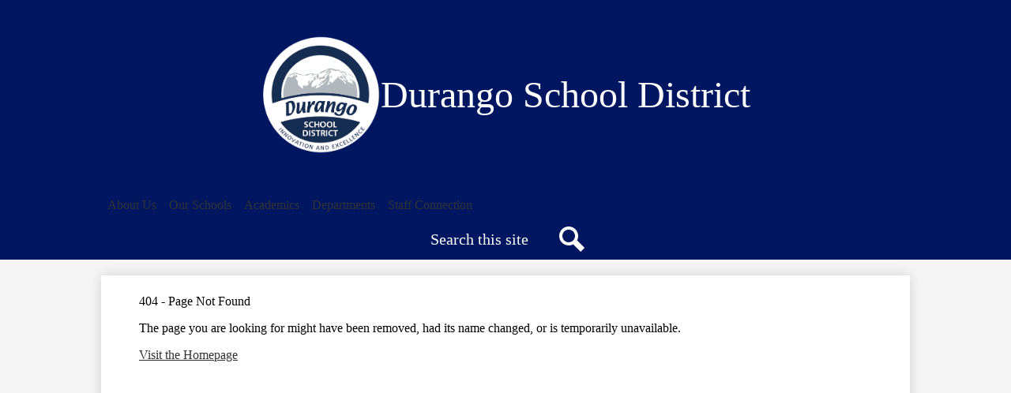

--- FILE ---
content_type: text/html;charset=UTF-8
request_url: https://www.durangoschools.org/apps/news/article/1785378
body_size: 9231
content:








    
<!DOCTYPE html>
<!-- Powered by Edlio -->
    
        <html lang="en" class="edlio desktop">
    
    <!-- prod-cms-tomcat-v2026012001-005 -->
<head>
<script>
edlioCorpDataLayer = [{
"CustomerType": "DWS Parent",
"AccountExternalId": "0010b00002HIuWeAAL",
"WebsiteName": "Durango School District",
"WebsiteId": "DURSDNR",
"DistrictExternalId": "0010b00002HIuWeAAL",
"DistrictName": "Durango School District",
"DistrictWebsiteId": "DURSDNR"
}];
</script>
<script>(function(w,d,s,l,i){w[l]=w[l]||[];w[l].push({'gtm.start':
new Date().getTime(),event:'gtm.js'});var f=d.getElementsByTagName(s)[0],
j=d.createElement(s),dl=l!='dataLayer'?'&l='+l:'';j.async=true;j.src=
'https://www.googletagmanager.com/gtm.js?id='+i+dl+ '&gtm_auth=53ANkNZTATx5fKdCYoahug&gtm_preview=env-1&gtm_cookies_win=x';f.parentNode.insertBefore(j,f);
})(window,document,'script','edlioCorpDataLayer','GTM-KFWJKNQ');</script>


<title>Durango School District</title>
<meta http-equiv="Content-Type" content="text/html; charset=UTF-8">
<meta name="description" content="Durango School District serves preK-12th grade students and is located in Durango, Colorado.">
<meta name="keywords" content="Durango Schools Colorado Education">
<meta name="generator" content="Edlio CMS">
<meta name="referrer" content="always">
<meta name="viewport" content="width=device-width, initial-scale=1.0"/>
<link rel="apple-touch-icon" sizes="180x180" href="/apple-touch-icon.png">
<link rel="icon" type="image/png" href="/favicon-32x32.png" sizes="32x32">
<link rel="icon" href="/favicon.ico" type="image/x-icon">
<!--[if lt IE 9]><script src="/apps/js/common/html5shiv-pack-1768921781877.js"></script><![endif]-->
<link rel="stylesheet" href="/apps/shared/main-pack-1768921781877.css" type="text/css">
<link rel="stylesheet" href="/shared/main.css" type="text/css">
<link rel="stylesheet" href="/apps/webapps/global/public/css/site-pack-1768921781877.css" type="text/css">
<link rel="stylesheet" href="/apps/webapps/global/public/css/temp-pack-1768921781877.css" type="text/css">
<link rel="stylesheet" href="/apps/shared/web_apps-pack-1768921781877.css" type="text/css">
<script src="/apps/js/common/common-pack-1768921781877.js" type="text/javascript" charset="utf-8"></script>

<script async src="https://www.googletagmanager.com/gtag/js?id=G-C7D3S5KZ70"></script>
<script>
                   window.dataLayer = window.dataLayer || [];
                   function gtag(){dataLayer.push(arguments);}
                   gtag('js', new Date());
                   gtag('config', 'G-C7D3S5KZ70');
                </script>

<script async src="https://www.googletagmanager.com/gtag/js?id=G-WCVH8ESNB9"></script>
<script>
window.dataLayer = window.dataLayer || [];
function gtag(){dataLayer.push(arguments);}
gtag('js', new Date());

gtag('config', 'G-WCVH8ESNB9');
</script>
<link rel="stylesheet" href="//dursdnrm.edlioschool.com/common_files/main.css">
<script src="/apps/js/common/list-pack.js"></script>
<script type="text/javascript">
                window.edlio = window.edlio || {};
                window.edlio.isEdgeToEdge = false;
            </script>

<script type="text/javascript">
                document.addEventListener("DOMContentLoaded", function() {
                    const translateElement = document.getElementById("google_translate_element");
                    const mutationObserverCallback = function (mutationsList, observer) {
                        for (const mutation of mutationsList) {
                            if (mutation.type === 'childList') {
                                mutation.addedNodes.forEach(function (node) {
                                    if (node.nodeType === 1 && node.id === 'goog-gt-tt') {
                                        const form_element = document.getElementById("goog-gt-votingForm");
                                        if (form_element) {
                                            form_element.remove();
                                            observer.disconnect();
                                        }
                                    }
                                })
                            }
                        }
                    }

                    if (translateElement) {
                        const observer = new MutationObserver(mutationObserverCallback);
                        observer.observe(document.body, { childList: true, subtree: true });
                    }
                });
            </script>


</head>


    
	
		
		
			






<body >

<header id="header_main" class="site-header1a site-header bg-color-1" aria-label="Main Site Header">

<a class="skip-to-content-link" href="#content_main">Skip to main content</a>
	<div class="school-name header-title">
		<a href="/" class="school-logo">
			<img class="logo-image" src="/pics/school_logo.png" alt="">
			<div class="school-name-inner">
				<div>Durango School District</div>
				
			</div>
		</a>
	</div>

	<nav id="sitenav_main" class="sitenav sitenav-main nav-group megamenu" aria-label="Main Site Navigation">
		<button id="sitenav_main_mobile_toggle" class="nav-mobile-toggle accessible-megamenu-toggle animated"><span class="hidden">Main Menu Toggle</span><span class="nav-mobile-icon-indicator"><span class="nav-mobile-icon-indicator-inner"></span></span></button>
		<ul class="nav-menu">
			
				<li class="nav-item">
					<a href="/apps/pages/index.jsp?uREC_ID=458567&type=d&pREC_ID=999945" ><span class="nav-item-inner">About Us</span></a>
					
						<div class="sub-nav">
							<ul class="sub-nav-group">
								
									
										<li class="sub-nav-item"><a href="https://www.durangoschools.org/apps/pages/index.jsp?uREC_ID=458567&type=d&pREC_ID=999945" >About Us</a></li>
									
								
									
										<li class="sub-nav-item"><a href="https://www.durangoschools.org/apps/pages/index.jsp?uREC_ID=458567&type=d&pREC_ID=999962" >Attendance Boundaries</a></li>
									
								
									
										<li class="sub-nav-item"><a href="https://www.durangoschools.org/apps/pages/index.jsp?uREC_ID=458611&type=d&pREC_ID=1000450"  target="_blank">Board of Education</a></li>
									
								
									
										<li class="sub-nav-item"><a href="/apps/pages/index.jsp?uREC_ID=4411475&type=d"  target="_blank">2024 Investing In Our Schools Bond</a></li>
									
								
									
										<li class="sub-nav-item"><a href="https://www.durangoschools.org/apps/form/form.DURSDNR.tZ6rCrJ.2v2_?_=1703187833399"  target="_blank">Contact Us</a></li>
									
								
									
										<li class="sub-nav-item"><a href="https://www.durangoschools.org/apps/pages/index.jsp?uREC_ID=458567&type=d&pREC_ID=1622177"  target="_blank">District & School Accountability</a></li>
									
								
									
										<li class="sub-nav-item"><a href="https://durango.tedk12.com/hire/index.aspx"  target="_blank">Employment Opportunities</a></li>
									
								
									
										<li class="sub-nav-item"><a href="https://www.durangoschools.org/apps/pages/index.jsp?uREC_ID=458567&type=d&pREC_ID=2452763" >Family Notices</a></li>
									
								
									
										<li class="sub-nav-item"><a href="https://www.durangoschools.org/apps/pages/index.jsp?uREC_ID=459416&type=d&pREC_ID=1050590"  target="_blank">Federal Programs</a></li>
									
								
									
										<li class="sub-nav-item"><a href="https://www.durangoschools.org/apps/pages/index.jsp?uREC_ID=458567&type=d&pREC_ID=999967" >Leadership</a></li>
									
								
									
										<li class="sub-nav-item"><a href="https://www.durangoschools.org/apps/pages/index.jsp?uREC_ID=1129508&type=d&pREC_ID=1400054"  target="_blank">Long-Range Planning Committee</a></li>
									
								
									
										<li class="sub-nav-item"><a href="/apps/pages/index.jsp?uREC_ID=458567&type=d&pREC_ID=2253934" >Our District's Progress</a></li>
									
								
									
										<li class="sub-nav-item"><a href="/apps/pages/index.jsp?uREC_ID=3930000&type=d" >Portrait of a Graduate</a></li>
									
								
									
										<li class="sub-nav-item"><a href="https://www.durangoschools.org/apps/pages/index.jsp?uREC_ID=458567&type=d&pREC_ID=1828878"  target="_blank">Strategic Plan</a></li>
									
								
									
										<li class="sub-nav-item"><a href="https://www.durangoschools.org/apps/pages/index.jsp?uREC_ID=458567&type=d&pREC_ID=1034056" >Volunteer</a></li>
									
								
									
										<li class="sub-nav-item"><a href="https://www.durangoschools.org/apps/pages/index.jsp?uREC_ID=458567&type=d&pREC_ID=2590648" >Accessibility</a></li>
									
								
							</ul>
							<div class="mm-extra-content">
								<img class="mm-image" src="https://3.files.edl.io/a77e/23/08/07/182811-c65c3fad-1a60-4147-a848-aaf660045d0c.jpeg" alt="Before a group of elementary school students, two teachers read "We Are in a Book" by Mo Willems. One reads the English version of the book, and the other reads the Spanish version of the book.">
								<div class="info">
									<div class="mm-extra-content-title">About Us</div>
									
								</div>
							</div>
						</div>
					
				</li>
			
				<li class="nav-item">
					<a href="/apps/pages/index.jsp?uREC_ID=458567&type=d&pREC_ID=1064090" ><span class="nav-item-inner">Our Schools</span></a>
					
						<div class="sub-nav">
							<ul class="sub-nav-group">
								
									
										<li class="sub-nav-item"><a href="https://www.durangoschools.org/apps/pages/index.jsp?uREC_ID=458567&type=d&pREC_ID=1064090" >Our Schools Overview</a></li>
									
								
									
										<li class="sub-nav-item"><a href="/apps/pages/index.jsp?uREC_ID=458567&type=d&pREC_ID=2595885" >Back to School Hub</a></li>
									
								
									
										<li class="sub-nav-item"><a href="http://animasvalley.durangoschools.org/"  target="_blank">Animas Valley Elementary School</a></li>
									
								
									
										<li class="sub-nav-item"><a href="http://bigpicture.durangoschools.org/"  target="_blank">Big Picture High School</a></li>
									
								
									
										<li class="sub-nav-item"><a href="http://dhs.durangoschools.org/"  target="_blank">Durango High School</a></li>
									
								
									
										<li class="sub-nav-item"><a href="http://escalante.durangoschools.org/"  target="_blank">Escalante Middle School</a></li>
									
								
									
										<li class="sub-nav-item"><a href="http://floridamesa.durangoschools.org/"  target="_blank">Florida Mesa Elementary School</a></li>
									
								
									
										<li class="sub-nav-item"><a href="https://fortlewismesa.durangoschools.org/"  target="_blank">Fort Lewis Mesa Elementary School</a></li>
									
								
									
										<li class="sub-nav-item"><a href="/apps/pages/index.jsp?uREC_ID=458567&type=d&pREC_ID=2470189" >Impact Career Innovation Center</a></li>
									
								
									
										<li class="sub-nav-item"><a href="http://miller.durangoschools.org/"  target="_blank">Miller Middle School</a></li>
									
								
									
										<li class="sub-nav-item"><a href="https://needham.durangoschools.org/"  target="_blank">Needham Elementary School</a></li>
									
								
									
										<li class="sub-nav-item"><a href="https://park.durangoschools.org/"  target="_blank">Park Elementary School</a></li>
									
								
									
										<li class="sub-nav-item"><a href="https://riverview.durangoschools.org/"  target="_blank">Riverview Elementary School</a></li>
									
								
									
										<li class="sub-nav-item"><a href="http://sunnyside.durangoschools.org/"  target="_blank">Sunnyside Elementary School</a></li>
									
								
									
										<li class="sub-nav-item"><a href="https://www.durangoschools.org/apps/pages/index.jsp?uREC_ID=458567&type=d&pREC_ID=2471945&tota11y=true"  target="_blank">SOIL Outdoor Learning Lab</a></li>
									
								
									
										<li class="sub-nav-item"><a href="https://www.durangoschools.org/apps/pages/index.jsp?uREC_ID=458567&type=d&pREC_ID=2578942&tota11y=true" >The Hub</a></li>
									
								
									
										<li class="sub-nav-item"><a href="https://www.thejuniperschooldurango.com"  target="_blank">The Juniper School</a></li>
									
								
									
										<li class="sub-nav-item"><a href="http://www.durangoschools.org/apps/pages/index.jsp?uREC_ID=556658&type=d&pREC_ID=1034406"  target="_blank">Shared School</a></li>
									
								
									
										<li class="sub-nav-item"><a href="https://www.durangoschools.org/apps/pages/index.jsp?uREC_ID=538092&type=d&pREC_ID=1003381"  target="_blank">After-School Programs</a></li>
									
								
							</ul>
							<div class="mm-extra-content">
								<img class="mm-image" src="https://3.files.edl.io/c146/23/08/07/182831-eca39870-7368-4d90-b819-0bb1403365f2.jpeg" alt="Outdoors under a blue sky, a group of high school graduates throw their caps in the air.">
								<div class="info">
									<div class="mm-extra-content-title">Our Schools</div>
									
								</div>
							</div>
						</div>
					
				</li>
			
				<li class="nav-item">
					<a href="http://www.durangoschools.org/apps/pages/index.jsp?uREC_ID=459019&type=d" ><span class="nav-item-inner">Academics</span></a>
					
						<div class="sub-nav">
							<ul class="sub-nav-group">
								
									
										<li class="sub-nav-item"><a href="https://www.durangoschools.org/apps/pages/index.jsp?uREC_ID=459019&type=d&pREC_ID=1003262"  target="_blank">Academic Overview</a></li>
									
								
									
										<li class="sub-nav-item"><a href="https://www.durangoschools.org/apps/pages/index.jsp?uREC_ID=459019&type=d&pREC_ID=2445808"  target="_blank">Academic Calendar</a></li>
									
								
									
										<li class="sub-nav-item"><a href="/apps/pages/index.jsp?uREC_ID=1088649&type=d"  target="_blank">Assessments</a></li>
									
								
									
										<li class="sub-nav-item"><a href="https://www.durangoschools.org/apps/pages/index.jsp?uREC_ID=459019&type=d&pREC_ID=2582419&tota11y=true" >Attendance Matters</a></li>
									
								
									
										<li class="sub-nav-item"><a href="https://www.durangoschools.org/apps/pages/index.jsp?uREC_ID=459019&type=d&pREC_ID=1503066" >Colorado Academic Standards</a></li>
									
								
									
										<li class="sub-nav-item"><a href="https://www.durangoschools.org/apps/pages/index.jsp?uREC_ID=537275&type=d&pREC_ID=1003329"  target="_blank">Early Childhood Programs</a></li>
									
								
									
										<li class="sub-nav-item"><a href="https://www.durangoschools.org/apps/pages/index.jsp?uREC_ID=459050&type=d&pREC_ID=1002881"  target="_blank">Gifted Program</a></li>
									
								
									
										<li class="sub-nav-item"><a href="https://www.durangoschools.org/apps/pages/index.jsp?uREC_ID=459019&type=d&pREC_ID=1034389" >Graduation Requirements</a></li>
									
								
									
										<li class="sub-nav-item"><a href="/apps/pages/index.jsp?uREC_ID=512069&type=d&pREC_ID=1033562"  target="_blank">IC Campus Portal</a></li>
									
								
									
										<li class="sub-nav-item"><a href="https://www.durangoschools.org/apps/pages/index.jsp?uREC_ID=1564017&type=d&pREC_ID=1708302"  target="_blank">Instruction Department</a></li>
									
								
									
										<li class="sub-nav-item"><a href="https://www.durangoschools.org/apps/pages/index.jsp?uREC_ID=566234&type=d&pREC_ID=1064172" >Native American Education</a></li>
									
								
									
										<li class="sub-nav-item"><a href="https://www.durangoschools.org/apps/pages/index.jsp?uREC_ID=1463824&type=d&pREC_ID=1003388" >Open Enrollment</a></li>
									
								
									
										<li class="sub-nav-item"><a href="/apps/pages/index.jsp?uREC_ID=459019&type=d&pREC_ID=2626178" >Cook Center for Human Connection</a></li>
									
								
									
										<li class="sub-nav-item"><a href="https://www.durangoschools.org/apps/pages/index.jsp?uREC_ID=459019&type=d&pREC_ID=2462200&tota11y=true"  target="_blank">Records & Transcripts</a></li>
									
								
									
										<li class="sub-nav-item"><a href="https://www.durangoschools.org/apps/pages/index.jsp?uREC_ID=1463824&type=d&pREC_ID=1619442" >Registration & Enrollment</a></li>
									
								
									
										<li class="sub-nav-item"><a href="https://www.durangoschools.org/apps/pages/index.jsp?uREC_ID=459396&type=d&pREC_ID=1053357"  target="_blank">Student Support Services</a></li>
									
								
									
										<li class="sub-nav-item"><a href="https://www.durangoschools.org/apps/pages/index.jsp?uREC_ID=1465091&type=d"  target="_blank">Student Conduct Code</a></li>
									
								
									
										<li class="sub-nav-item"><a href="/apps/pages/index.jsp?uREC_ID=459019&type=d&pREC_ID=2716695"  target="_blank">Abre Student Dashboard</a></li>
									
								
							</ul>
							<div class="mm-extra-content">
								<img class="mm-image" src="https://3.files.edl.io/3dcd/23/11/23/000421-aca9e4cc-50cc-4b0f-b5be-55c6c5b564ee.jpg" alt="In a chemistry classroom, a teacher and two high school students wearing goggles examine a tiny item.">
								<div class="info">
									<div class="mm-extra-content-title">Academics</div>
									
								</div>
							</div>
						</div>
					
				</li>
			
				<li class="nav-item">
					<a href="/apps/pages/index.jsp?uREC_ID=578331&type=d" ><span class="nav-item-inner">Departments</span></a>
					
						<div class="sub-nav">
							<ul class="sub-nav-group">
								
									
										<li class="sub-nav-item"><a href="https://www.durangoschools.org/apps/pages/index.jsp?uREC_ID=459019&type=d&pREC_ID=1003262" >Academics</a></li>
									
								
									
										<li class="sub-nav-item"><a href="https://www.durangoschools.org/apps/pages/index.jsp?uREC_ID=514213&type=d&pREC_ID=1034485" >Communications</a></li>
									
								
									
										<li class="sub-nav-item"><a href="https://www.durangoschools.org/apps/pages/index.jsp?uREC_ID=534688&type=d&pREC_ID=1046329" >Facilities</a></li>
									
								
									
										<li class="sub-nav-item"><a href="https://www.durangoschools.org/apps/pages/index.jsp?uREC_ID=459697&type=d&pREC_ID=1005599" >Finance</a></li>
									
								
									
										<li class="sub-nav-item"><a href="https://www.durangoschools.org/apps/pages/index.jsp?uREC_ID=511926&type=d&pREC_ID=1033524" >Food & Nutrition</a></li>
									
								
									
										<li class="sub-nav-item"><a href="https://www.durangoschools.org/apps/pages/index.jsp?uREC_ID=459050&type=d&pREC_ID=1002881"  target="_blank">Gifted Program</a></li>
									
								
									
										<li class="sub-nav-item"><a href="https://www.durangoschools.org/apps/pages/index.jsp?uREC_ID=512021&type=d&pREC_ID=1033567" >Health Services</a></li>
									
								
									
										<li class="sub-nav-item"><a href="https://www.durangoschools.org/apps/pages/index.jsp?uREC_ID=511908&type=d&pREC_ID=1033505" >Human Resources</a></li>
									
								
									
										<li class="sub-nav-item"><a href="https://www.durangoschools.org/apps/pages/index.jsp?uREC_ID=1443780&type=d&pREC_ID=1606081" >Operations</a></li>
									
								
									
										<li class="sub-nav-item"><a href="https://www.durangoschools.org/apps/pages/index.jsp?uREC_ID=991825&type=d&pREC_ID=1307621" >School Safety & Security</a></li>
									
								
									
										<li class="sub-nav-item"><a href="https://www.durangoschools.org/apps/pages/index.jsp?uREC_ID=819817&type=d&pREC_ID=1203906" >Special Education</a></li>
									
								
									
										<li class="sub-nav-item"><a href="https://www.durangoschools.org/apps/pages/index.jsp?uREC_ID=459396&type=d&pREC_ID=1053357" >Student Support Services</a></li>
									
								
									
										<li class="sub-nav-item"><a href="https://www.durangoschools.org/apps/pages/index.jsp?uREC_ID=511897&type=d&pREC_ID=1033498" >Technology</a></li>
									
								
									
										<li class="sub-nav-item"><a href="https://www.durangoschools.org/apps/pages/index.jsp?uREC_ID=512054&type=d&pREC_ID=1033583" >Transportation</a></li>
									
								
							</ul>
							<div class="mm-extra-content">
								<img class="mm-image" src="https://3.files.edl.io/c8d9/24/10/02/191051-dd6491cc-cad2-4f29-8440-fa089c5d7ef8.jpg" alt="An aerial view of a group of school bus drivers lined up in front of a school bus, with school buses parked in the background.">
								<div class="info">
									<div class="mm-extra-content-title">Departments</div>
									
								</div>
							</div>
						</div>
					
				</li>
			
				<li class="nav-item">
					<a href="http://connect.durangoschools.org/" ><span class="nav-item-inner">Staff Connection</span></a>
					
				</li>
			
		</ul>
	</nav>

	<div id="google_translate_element"></div>
	<script type="text/javascript">function googleTranslateElementInit() {new google.translate.TranslateElement({pageLanguage: 'en', includedLanguages: 'de,en,es,fr,zh-CN,zh-TW,ja,ko,ar,iw,hi,ur', layout: google.translate.TranslateElement.InlineLayout.SIMPLE}, 'google_translate_element');}</script>
	<script type="text/javascript" src="//translate.google.com/translate_a/element.js?cb=googleTranslateElementInit"></script>

	<div class="search-holder mobile-hidden">
		<form action="/apps/search/" id="search" class="site-search-field">
			<label for="site_search" class="hidden">Search</label>
			<input type="search" class="site-search-field-input" id="site_search" name="q" placeholder="Search this site" title="Search">
			<button type="submit" class="site-search-button" ><svg xmlns="http://www.w3.org/2000/svg" version="1.1" x="0" y="0" viewBox="0 0 64 64" xml:space="preserve"><path d="M64 54L45.2 35.2C47 31.9 48 28.1 48 24 48 10.7 37.3 0 24 0S0 10.7 0 24s10.7 24 24 24c4.1 0 7.9-1 11.2-2.8L54 64 64 54zM8 24c0-8.8 7.2-16 16-16s16 7.2 16 16 -7.2 16-16 16S8 32.8 8 24z"/></svg><span class="hidden">Search</span></button>
		</form>
		<a href="/apps/search" class="search-icon-link"><svg xmlns="http://www.w3.org/2000/svg" version="1.1" x="0" y="0" viewBox="0 0 64 64" xml:space="preserve"><path d="M64 54L45.2 35.2C47 31.9 48 28.1 48 24 48 10.7 37.3 0 24 0S0 10.7 0 24s10.7 24 24 24c4.1 0 7.9-1 11.2-2.8L54 64 64 54zM8 24c0-8.8 7.2-16 16-16s16 7.2 16 16 -7.2 16-16 16S8 32.8 8 24z"/></svg><span class="hidden">Search</span></a>
	</div>

</header>
<main id="content_main" class="site-content" aria-label="Main Site Content" tabindex="-1">


		
	
    

    




    
    
    



    

    













<head>
    <title>Page not found</title>
    <meta http-equiv="Content-Type" content="text/html; charset=UTF-8">
</head>
<body>
<div>
    <h1 class="pageTitle">404 - Page Not Found</h1>
    <p>The page you are looking for might have been removed, had its name changed, or is temporarily unavailable.</p>
    <a href="/">Visit the Homepage</a>
</div>
</body>








	
<script type="text/javascript">
				!function(){var t=function(){var t=document.createElement("script");t.src="https://ws.audioeye.com/ae.js",t.type="text/javascript",t.setAttribute("async",""),document.getElementsByTagName("body")[0].appendChild(t)};"complete"!==document.readyState?window.addEventListener?window.addEventListener("load",t):window.attachEvent&&window.attachEvent("onload",t):t()}()
			</script>
</main>
<footer class="site-footer modular-footer" id="footer_main" aria-label="Main Site Footer">
<div class="footer-grid">
<div class="footer-row convert-none padded-row">
<div class="footer-row-inner">
<div class="footer-column">
<div class="school-name footer-title school-logo logo-orientation-vertical ">
<img class="logo-image" src="/pics/school_logo.png" alt="">
<div class="school-name-inner">Durango School District</div>
</div>
<div class="footer-info">
<div class="footer-info-block"><a href="/apps/maps">281 Sawyer Drive, Suite 100, Durango, CO 81303</a></div>
<div class="footer-info-block">Phone: <a href="tel:+19702475411">(970) 247-5411 </a></div>
</div>
<nav id="footer_nav1" class="footer-secondary-nav text-only orientation-horizontal" aria-labelledby="footer_nav1_header">
<div class="hidden" id="footer_nav1_header">Homepage Quick Links</div>
<ul class="links-list">
<li class="link-item item-name"><a href="/apps/pages/index.jsp?uREC_ID=459019&type=d&pREC_ID=2445808"><span class="link-text">Calendar </span></a></li>
<li class="link-item item-name"><a href="/apps/pages/index.jsp?uREC_ID=1463824&type=d&pREC_ID=1619442"><span class="link-text">Registration</span></a></li>
<li class="link-item item-name"><a href="/apps/staff/"><span class="link-text">Staff</span></a></li>
<li class="link-item item-name"><a href="https://durangoco.infinitecampus.org/campus/portal/durango.jsp"><span class="link-text">Parent Portal</span></a></li>
<li class="link-item item-name"><a href="https://durangoschools.revtrak.net/#/home"><span class="link-text">Payments </span></a></li>
<li class="link-item item-name"><a href="https://durango.tedk12.com/hire/index.aspx"><span class="link-text">Careers </span></a></li>
<li class="link-item item-name"><a href="https://www.durangoschools.org/apps/form/form.DURSDNR.tZ6rCrJ.2v2_?_=1703187833399"><span class="link-text">Contact Us</span></a></li>
<li class="link-item item-name"><a href="https://www.durangoschools.org/apps/pages/index.jsp?uREC_ID=511908&type=d&pREC_ID=1033505"><span class="link-text">Title IX</span></a></li>
</ul>
</nav>
<nav id="footer_nav2" class="footer-secondary-nav icon-only orientation-horizontal" aria-labelledby="footer_nav2_header">
<div class="hidden" id="footer_nav2_header">Social Media Links</div>
<ul class="links-list">
<li class="link-item item-name"><a href="https://www.facebook.com/Durango9R/?fref=ts"><img aria-hidden="true" alt="" src=/apps/webapps/next/global/cms-icon-library/svgs/raw/FacebookColor.svg onload="(function(e){var t=e.src,n=new XMLHttpRequest;n.open('GET',t,!0),n.responseType='text',n.onload=function(){if(n.readyState===n.DONE&&200===n.status){var r=n.responseText;if(r){var t=(new DOMParser).parseFromString(r,'text/xml').getElementsByTagName('svg')[0];t.removeAttribute('xmlns:a'), t.ariaHidden='true', e.parentNode.replaceChild(t,e)}}},n.send(null)})(this)"/><span class="link-text">Facebook</span></a></li>
<li class="link-item item-name"><a href="https://twitter.com/durango9r"><img aria-hidden="true" alt="" src=/apps/webapps/next/global/cms-icon-library/svgs/raw/TwitterColor.svg onload="(function(e){var t=e.src,n=new XMLHttpRequest;n.open('GET',t,!0),n.responseType='text',n.onload=function(){if(n.readyState===n.DONE&&200===n.status){var r=n.responseText;if(r){var t=(new DOMParser).parseFromString(r,'text/xml').getElementsByTagName('svg')[0];t.removeAttribute('xmlns:a'), t.ariaHidden='true', e.parentNode.replaceChild(t,e)}}},n.send(null)})(this)"/><span class="link-text">Twitter</span></a></li>
<li class="link-item item-name"><a href="https://www.instagram.com/durango9r/"><img aria-hidden="true" alt="" src=/apps/webapps/next/global/cms-icon-library/svgs/raw/InstagramColor.svg onload="(function(e){var t=e.src,n=new XMLHttpRequest;n.open('GET',t,!0),n.responseType='text',n.onload=function(){if(n.readyState===n.DONE&&200===n.status){var r=n.responseText;if(r){var t=(new DOMParser).parseFromString(r,'text/xml').getElementsByTagName('svg')[0];t.removeAttribute('xmlns:a'), t.ariaHidden='true', e.parentNode.replaceChild(t,e)}}},n.send(null)})(this)"/><span class="link-text">Instagram</span></a></li>
<li class="link-item item-name"><a href="https://www.youtube.com/@9-rcommunications859"><img aria-hidden="true" alt="" src=/apps/webapps/next/global/cms-icon-library/svgs/raw/YoutubeColor.svg onload="(function(e){var t=e.src,n=new XMLHttpRequest;n.open('GET',t,!0),n.responseType='text',n.onload=function(){if(n.readyState===n.DONE&&200===n.status){var r=n.responseText;if(r){var t=(new DOMParser).parseFromString(r,'text/xml').getElementsByTagName('svg')[0];t.removeAttribute('xmlns:a'), t.ariaHidden='true', e.parentNode.replaceChild(t,e)}}},n.send(null)})(this)"/><span class="link-text">YouTube</span></a></li>
</ul>
</nav>
<div class="footer-edlios">
<a href="http://admin.durangoschools.org" class="edlio-login-link"><span class="edlio-logo"><svg xmlns="http://www.w3.org/2000/svg" viewBox="0 0 334.98 366.6"><path d="M334.77 247.52c-.63-4.94-5.66-7.44-10.28-6.85a11.59 11.59 0 00-8 5.43c-23.16 29.34-57.2 46.9-92.85 51.44-43.63 5.57-82.93-7.61-109.26-40.05-6.64-9.83-12.76-21-16.33-33.09-.31-2.48.85-3.88 3.5-4.21 40.32-5.15 142.69-29.55 181.19-48.92 24.25-10 30.9-31.58 28.61-49.51C307.5 92 285.64 67 252.41 54.71l15.81-27.57a10 10 0 00-12.12-13L153.99 43.36l-1.53-35.95A6.94 6.94 0 00140.64 2s-71.27 57.93-90.6 91.53L17.28 72.12A9.67 9.67 0 003.19 81.9s-9.76 66.22 4.85 146.51c13.48 74.06 70.35 110.76 70.35 110.76 29.25 21.26 68.12 31.35 112.25 26.03 65.45-8.37 125.8-51.26 144.15-112.64a14.41 14.41 0 00-.02-5.04zm-248.06-53.7c-.79-6.18-1.47-16.77-.94-23.12 2.52-29 16.31-54.89 42-67.64l13.4-5.12a87 87 0 0112.25-2.47c46.28-5.92 76 31.74 78.72 53.37 1.35 10.5-109.91 44.2-139.66 48-3.32.44-5.46-.55-5.77-3.02z"/></svg>
<span class="hidden">Edlio</span></span> Login</a>
<a href="http://www.edlio.com" class="powered-by-edlio-logo edlio-logo-horiz"><svg xmlns="http://www.w3.org/2000/svg" viewBox="0 0 3857.05 489.14"><path d="M3789.08 332.42c0 54.66 36.78 119.82 91.43 119.82 42 0 59.91-34.69 59.91-72.52 0-55.7-34.69-124-91.44-124-41-1-59.9 36.79-59.9 76.72m215.44 6.31c0 73.57-51.49 152.39-152.39 152.39-87.23 0-126.11-57.8-126.11-121.91 0-73.57 53.6-153.44 152.39-153.44 86.18 0 126.11 59.9 126.11 123M3611.46 98.06c-7.35 0-14.71 3.15-21 11.56-2.1 3.15-3.15 6.31-4.2 10.51-1 9.46 2.1 16.81 8.41 23.12a21.18 21.18 0 0018.92 6.31 22 22 0 0016.81-8.41c6.31-7.36 8.41-15.77 6.31-24.17 0-2.11-1.05-3.16-2.11-5.26-5.25-9.46-13.66-13.66-23.12-13.66m4.21-39.94c1-1 3.15 0 3.15 1.05 0 3.16 0 7.36-1.05 10.51v1h12.61c2.1 0 5.26 0 7.36-1a23.65 23.65 0 007.35-1.05c2.11 0 3.16 2.1 2.11 3.15-1 3.16-3.16 6.31-6.31 10.51 1.05 1.06 3.15 2.11 4.2 4.21l3.16 3.15c0 1 13.66 13.66 13.66 28.38a69.41 69.41 0 01-1 14.71 76.55 76.55 0 01-4.21 14.71c-3.15 5.26-6.3 10.51-11.56 14.72a24.79 24.79 0 01-9.45 6.3 8 8 0 01-4.21 2.11c-2.1 1-5.25 2.1-7.36 3.15s-5.25 1.05-7.35 1.05h-12.61a19.79 19.79 0 01-8.41-2.1c-2.1-1.05-4.21-1.05-6.31-2.1-16.81-8.41-29.42-25.23-29.42-45.2v-9.45c1.05-11.57 1.05-22.07 2.1-33.64 0-3.15 3.15-4.2 5.25-2.1s5.26 4.21 7.36 7.36l3.15-3.15c1.05-1.05 2.1-2.11 3.15-2.11 2.11-1.05 3.16-2.1 5.26-3.15 2.1-2.1 5.25-3.15 7.36-5.25 2.1-1 3.15-2.11 5.25-3.16 3.15-3.15 12.61-9.45 16.82-12.61m-35.74 350c-1 31.53-5.25 52.55-36.78 58.86a9.21 9.21 0 00-7.36 9.46c0 5.25 4.21 8.4 7.36 8.4h135.58c4.2 0 8.4-3.15 8.4-9.45 0-5.26-3.15-8.41-7.35-8.41-28.38-5.26-30.48-27.33-30.48-50.45l6.3-194.43c-4.2-5.25-11.56-7.35-18.91-7.35-9.46 0-15.77 5.25-24.18 9.46-16.81 10.5-42 22.07-63.05 25.22-8.41 1-11.56 6.3-11.56 11.56 0 3.15 2.1 7.36 4.2 8.41 27.32 0 39.94 8.4 39.94 29.42zm-117.7 9.46c0 23.12 3.15 45.19 30.47 49.4 4.21 1.05 7.36 4.2 7.36 8.41 0 6.3-4.2 9.46-9.46 9.46h-134.59c-4.21 0-7.36-3.16-8.41-8.41A9.2 9.2 0 013355 467c30.48-7.36 35.73-32.58 35.73-58.86l7.36-233.31c0-21-13.67-29.43-39.94-29.43a13.31 13.31 0 01-4.2-9.46c0-5.25 3.15-9.45 11.56-10.51 21-4.2 46.24-14.71 62-25.22 8.41-5.25 14.72-9.46 25.23-9.46 6.3 0 13.66 3.16 18.92 7.36zm-399.37-75.67c0 54.65 30.48 98.79 74.62 98.79 41 0 64.11-35.73 65.16-87.23l3.15-67.26c0-4.2-1.05-6.3-3.15-8.41-14.72-17.86-38.89-27.32-62-27.32-49.4 0-77.77 36.78-77.77 91.43m134.52-114.55a57.76 57.76 0 019.46 7.35l2.1 2.11c1 0 1-1 1-2.11a119.19 119.19 0 01-1-14.71l2.1-44.14c0-24.17-18.91-29.43-41-29.43q-3.17-3.15-3.16-9.46c0-5.25 3.16-9.45 10.51-10.5 21-4.21 47.3-14.72 64.11-25.23 7.36-5.25 14.72-9.46 24.18-9.46 6.3 0 13.66 3.16 18.91 7.36l-10.57 305.8c0 27.33 6.31 45.19 26.28 49.4 7.35 1.05 10.51 0 13.66 1.05s4.2 2.1 4.2 5.25-2.1 5.26-4.2 7.36c-13.66 11.56-36.78 22.07-61 22.07-31.53 0-50.44-22.07-50.44-53.6 0-4.2 0-8.41 1.05-11.56 0-1.05 0-2.1-1.05-2.1a1 1 0 00-1 1.05c-18.92 39.94-55.71 68.31-96.69 68.31-72.52 0-108.25-58.85-108.25-120.86 0-86.18 62-154.49 148.18-154.49 18.92-1 36.79 2.1 52.55 10.51m-435.1 93.53c0 5.26 0 14.72 1 20 0 2.1 2.1 3.16 5.26 3.16 24.17-3.16 114.55-32.58 113.5-42-2.1-18.92-27.32-51.5-65.16-46.25-34.68 4.21-52.55 32.58-54.65 65.16m183.92-42c2.1 15.76-3.15 34.68-22.07 43.09-31.49 16.71-114.51 37.73-147.09 42.98-2.11 0-3.16 1.06-3.16 3.16 3.16 10.51 8.41 20 13.66 28.37 22.08 28.38 54.66 39.94 89.34 34.69 29.42-4.21 56.75-18.92 74.62-45.2 1.05-2.1 4.2-4.2 6.3-4.2 4.21 0 8.41 2.1 8.41 6.31v4.2c-13.66 53.6-63.06 90.38-115.61 97.74-72.51 9.46-128.22-35.73-137.67-105.1-10.51-79.87 41-159.74 125.06-171.3 58.86-7.36 101.94 23.12 108.25 65.16" transform="translate(-147.48 -57.69)"/><path d="M338.75 204.21c20 16.81 29.43 42 29.43 75.67s-10.51 58.85-30.48 74.62-50.45 24.17-92.49 24.17h-50.44v83h-47.29V180h96.68c44.14 0 74.62 7.39 94.59 24.21zm-33.63 116.65c9.46-10.51 14.71-25.22 14.71-44.14 0-20-6.3-33.63-17.86-41q-18.92-12.62-56.76-12.62h-48.34v112.48h54.65c26.27 0 44.14-5.26 53.6-14.72zM596.24 432.27c-21 21-48.35 31.53-80.93 31.53s-58.85-10.51-80.92-31.53c-21-21-32.58-47.3-32.58-78.83s10.51-56.75 32.58-78.82c21-21 48.34-31.53 80.92-31.53s58.86 10.51 80.93 31.53c21 21 32.58 47.3 32.58 78.82s-10.51 57.81-32.58 78.83zM467 404.94a67.48 67.48 0 0048.34 20c20 0 35.74-6.31 48.35-20q18.89-18.94 18.89-50.44t-18.92-50.45a67.48 67.48 0 00-48.35-20c-20 0-35.73 6.31-48.34 20Q448.06 323 448.05 354.5q0 29.94 18.95 50.44zM779.11 461.69h-51.5L653 247.3h46.24l53.6 161.85 53.6-161.85h46.24l53.6 161.85 53.6-161.85h46.25L931.5 461.69H880l-50.45-147.13zM1247.84 373.41h-168.16c1 15.77 8.41 28.38 21 37.84 13.66 9.46 28.38 14.71 45.19 14.71 27.33 0 47.3-8.41 61-25.22l26.27 28.37c-23.12 24.18-53.6 35.74-90.38 35.74-30.48 0-55.7-10.51-76.72-30.48s-31.53-47.29-31.53-80.93 10.51-60.95 32.58-79.87c21-20 47.29-29.43 75.67-29.43 29.43 0 53.6 8.41 74.62 26.28 20 17.86 30.48 42 30.48 72.51zm-168.16-34.68h123c0-17.87-5.26-31.53-16.82-41s-25.22-14.71-42-14.71a72 72 0 00-44.14 14.71c-12.72 9.47-20.04 23.13-20.04 41zM1411.79 289.34q-33.11 0-50.45 22.07c-11.56 14.71-16.81 33.63-16.81 58.85v91.43h-45.2V247.3h45.2v43.09a87.77 87.77 0 0129.47-32.58 79.18 79.18 0 0139.94-13.67v45.2zM1660.87 373.41h-168.16c1 15.77 8.41 28.38 21 37.84 13.67 9.46 28.38 14.71 45.19 14.71 27.33 0 47.3-8.41 61-25.22l26.27 28.37c-23.12 24.18-53.59 35.74-90.38 35.74-30.48 0-55.7-10.51-76.72-30.48s-31.53-47.29-31.53-80.93 10.51-60.95 32.58-79.87c21-20 47.3-29.43 75.67-29.43 29.43 0 53.6 8.41 74.62 26.28 20 17.86 30.48 42 30.48 72.51zm-168.16-34.68h123c0-17.87-5.26-31.53-16.82-41s-25.22-14.71-42-14.71a72 72 0 00-44.14 14.71c-12.68 9.47-20.04 23.13-20.04 41zM1729.18 434.37c-20-20-30.48-47.29-30.48-80.93s10.51-59.9 31.53-79.87 45.19-29.43 73.57-29.43 51.5 12.62 69.36 36.79V162.17h45.2v299.52h-45.2v-32.58c-16.81 23.13-41 35.74-72.51 35.74-27.33 0-51.5-10.51-71.47-30.48zm14.71-78.82c0 21 6.31 36.78 20 50.44 13.67 12.61 28.38 18.92 46.25 18.92s32.58-6.31 45.19-20 18.91-29.43 18.91-50.44c0-20-6.3-37.84-18.91-51.5s-27.33-21-45.19-21-33.64 7.36-46.25 21-20 31.56-20 52.58zM2212.63 244.14c28.37 0 53.6 9.46 73.56 29.43s30.48 46.24 30.48 79.87-10.51 59.91-30.48 80.93-44.14 31.53-70.41 31.53-51.5-11.56-72.52-35.74v32.58h-45.19V162.17h45.19v121.91c17.87-26.27 40.99-39.94 69.37-39.94zm-70.42 110.36q0 29.94 18.92 50.44c12.61 12.61 27.32 20 45.19 20s33.68-6.34 46.24-18.94c13.67-12.61 20-29.42 20-50.44s-6.31-37.84-18.92-51.5-28.37-20-46.24-20-33.63 6.31-45.19 20-20 30.47-20 50.44zM2397.6 546.82c-20 0-37.84-7.35-53.6-21l21-36.82c9.45 8.41 18.91 13.66 29.42 13.66s17.87-3.15 24.18-10.51 9.45-14.71 9.45-24.17c0-4.2-28.37-76.72-86.18-220.7h48.35l64.11 157.64 64.11-157.64h48.34l-104 254.33c-6.31 13.66-14.72 25.22-26.28 32.58a63.75 63.75 0 01-38.9 12.63z" transform="translate(-147.48 -57.69)"/></svg>
<span class="hidden">Powered by Edlio</span></a>
</div>
</div>
</div>
</div>
</div>
</footer>
<nav id="mobile_footer_nav" class="footer-secondary-nav flat-icon-colors bg-color-1" aria-labelledby="mobile_footer_nav_header">
<div class="hidden" id="mobile_footer_nav_header">Mobile Footer Links</div>
<ul class="links-list">
<li class="link-item item-name"><a href="/apps/staff"><img aria-hidden="true" alt="" src=/apps/webapps/next/global/cms-icon-library/svgs/raw/GlyphGroup3.svg onload="(function(e){var t=e.src,n=new XMLHttpRequest;n.open('GET',t,!0),n.responseType='text',n.onload=function(){if(n.readyState===n.DONE&&200===n.status){var r=n.responseText;if(r){var t=(new DOMParser).parseFromString(r,'text/xml').getElementsByTagName('svg')[0];t.removeAttribute('xmlns:a'), t.ariaHidden='true', e.parentNode.replaceChild(t,e)}}},n.send(null)})(this)"/> Staff Directory</a></li>
<li class="link-item item-name"><a href="https://www.durangoschools.org/apps/pages/index.jsp?uREC_ID=459019&type=d&pREC_ID=2445808"><img aria-hidden="true" alt="" src=/apps/webapps/next/global/cms-icon-library/svgs/raw/GlyphCalendar6.svg onload="(function(e){var t=e.src,n=new XMLHttpRequest;n.open('GET',t,!0),n.responseType='text',n.onload=function(){if(n.readyState===n.DONE&&200===n.status){var r=n.responseText;if(r){var t=(new DOMParser).parseFromString(r,'text/xml').getElementsByTagName('svg')[0];t.removeAttribute('xmlns:a'), t.ariaHidden='true', e.parentNode.replaceChild(t,e)}}},n.send(null)})(this)"/> Calendar</a></li>
<li class="link-item item-name"><a href="/apps/news"><img aria-hidden="true" alt="" src=/apps/webapps/next/global/cms-icon-library/svgs/raw/OutlineNewspaper.svg onload="(function(e){var t=e.src,n=new XMLHttpRequest;n.open('GET',t,!0),n.responseType='text',n.onload=function(){if(n.readyState===n.DONE&&200===n.status){var r=n.responseText;if(r){var t=(new DOMParser).parseFromString(r,'text/xml').getElementsByTagName('svg')[0];t.removeAttribute('xmlns:a'), t.ariaHidden='true', e.parentNode.replaceChild(t,e)}}},n.send(null)})(this)"/> News</a></li>
<li class="link-item item-name"><a href="https://www.durangoschools.org/apps/form/form.DURSDNR.tZ6rCrJ.2v2_?_=1703187833399"><img aria-hidden="true" alt="" src=/apps/webapps/next/global/cms-icon-library/svgs/raw/GlyphEnvelope3.svg onload="(function(e){var t=e.src,n=new XMLHttpRequest;n.open('GET',t,!0),n.responseType='text',n.onload=function(){if(n.readyState===n.DONE&&200===n.status){var r=n.responseText;if(r){var t=(new DOMParser).parseFromString(r,'text/xml').getElementsByTagName('svg')[0];t.removeAttribute('xmlns:a'), t.ariaHidden='true', e.parentNode.replaceChild(t,e)}}},n.send(null)})(this)"/> Contact Us</a></li>
</ul>
</nav>

<script type="text/javascript" charset="utf-8" src="/apps/js/jquery/1.11.0/jquery-pack-1768921781877.js"></script>
<script src="/apps/js/common/jquery-accessibleMegaMenu.2.js"></script>
<script src="/apps/webapps/common/slick/a-1.0.1/slick-pack.js"></script>
<script>
		document.addEventListener('DOMContentLoaded', function() {
			$(function() {
				$('#sitenav_main').accessibleMegaMenu({
					openOnMouseover: true
				});
			});
		});
	</script>
<script>
		'use strict'
		function debounce(fun){
		
			var timer;
			return function(event){
				if(timer) clearTimeout(timer);
				timer = setTimeout(fun,500,event);
			};
		}

		document.addEventListener('DOMContentLoaded', function() {
			
			var responsiveList = $('.responsive-slick .items-list');
			var slickStatus;
		
			var breakpoint = 1024;

			responsiveList
				.on('init reInit', function(){ slickStatus = true; })
				.on('destroy', function(){ slickStatus = false; });
			
			if (window.innerWidth < breakpoint){
				responsiveList.slick();
			}
		
			function toggleSlick(){
				if(window.innerWidth < breakpoint && !slickStatus){
					responsiveList.slick();
				}
				if(window.innerWidth >= breakpoint && slickStatus){
					responsiveList.slick('unslick');
				}
			}

			
			$('.slick-container').on('beforeChange', function() {
				$('video', this).each( function(){ 
					$(this).get(0).pause();
				});
			});

			$('.slick-container:not(.responsive-slick) .items-list').slick();
			window.onresize = debounce(toggleSlick);
		});
	</script>
</body>
</html>


<!-- 38ms -->


